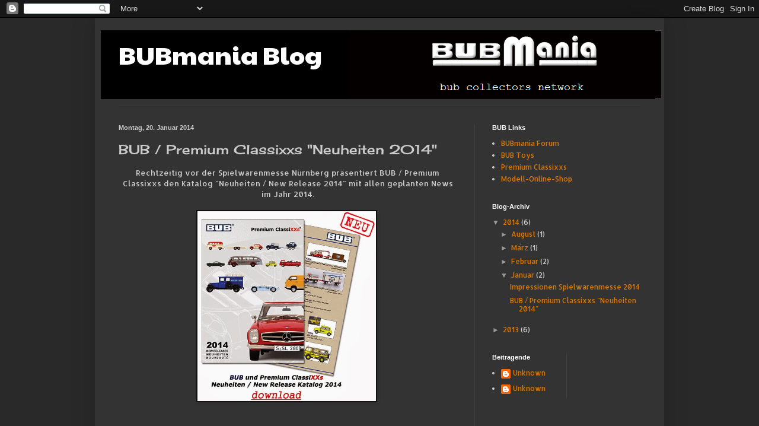

--- FILE ---
content_type: text/html; charset=UTF-8
request_url: https://bubmania.blogspot.com/2014/01/bub-premium-classixxs-neuheiten-2014.html
body_size: 10692
content:
<!DOCTYPE html>
<html class='v2' dir='ltr' lang='de'>
<head>
<link href='https://www.blogger.com/static/v1/widgets/335934321-css_bundle_v2.css' rel='stylesheet' type='text/css'/>
<meta content='width=1100' name='viewport'/>
<meta content='text/html; charset=UTF-8' http-equiv='Content-Type'/>
<meta content='blogger' name='generator'/>
<link href='https://bubmania.blogspot.com/favicon.ico' rel='icon' type='image/x-icon'/>
<link href='http://bubmania.blogspot.com/2014/01/bub-premium-classixxs-neuheiten-2014.html' rel='canonical'/>
<link rel="alternate" type="application/atom+xml" title="BUBmania Blog - Atom" href="https://bubmania.blogspot.com/feeds/posts/default" />
<link rel="alternate" type="application/rss+xml" title="BUBmania Blog - RSS" href="https://bubmania.blogspot.com/feeds/posts/default?alt=rss" />
<link rel="service.post" type="application/atom+xml" title="BUBmania Blog - Atom" href="https://www.blogger.com/feeds/2229387898260616924/posts/default" />

<link rel="alternate" type="application/atom+xml" title="BUBmania Blog - Atom" href="https://bubmania.blogspot.com/feeds/1691438680068381357/comments/default" />
<!--Can't find substitution for tag [blog.ieCssRetrofitLinks]-->
<link href='https://blogger.googleusercontent.com/img/b/R29vZ2xl/AVvXsEhElz-sZMIfhukzST4_v-cqW3PUVSU2njibaeTIlIN9YtLgFLIQXaZFcbW2IsE8E-fLPuqOx_BrGN69iVPWJdLOrSt4HkwfEBoEzkX0YX_9LonIdVUtDzPeAWaMsFiyO1H6f1rGozEc6RqQ/s1600/premiumclassixxs2014.jpg' rel='image_src'/>
<meta content='http://bubmania.blogspot.com/2014/01/bub-premium-classixxs-neuheiten-2014.html' property='og:url'/>
<meta content='BUB / Premium Classixxs &quot;Neuheiten 2014&quot;' property='og:title'/>
<meta content='Der BUBmania Blog für Sammler von BUB Bubmobile im Maßstab 1:87 und Premium Classixxs Modellautos.' property='og:description'/>
<meta content='https://blogger.googleusercontent.com/img/b/R29vZ2xl/AVvXsEhElz-sZMIfhukzST4_v-cqW3PUVSU2njibaeTIlIN9YtLgFLIQXaZFcbW2IsE8E-fLPuqOx_BrGN69iVPWJdLOrSt4HkwfEBoEzkX0YX_9LonIdVUtDzPeAWaMsFiyO1H6f1rGozEc6RqQ/w1200-h630-p-k-no-nu/premiumclassixxs2014.jpg' property='og:image'/>
<title>BUBmania Blog: BUB / Premium Classixxs "Neuheiten 2014"</title>
<style type='text/css'>@font-face{font-family:'Allerta';font-style:normal;font-weight:400;font-display:swap;src:url(//fonts.gstatic.com/s/allerta/v19/TwMO-IAHRlkbx940YnYXSCiN9uc.woff2)format('woff2');unicode-range:U+0000-00FF,U+0131,U+0152-0153,U+02BB-02BC,U+02C6,U+02DA,U+02DC,U+0304,U+0308,U+0329,U+2000-206F,U+20AC,U+2122,U+2191,U+2193,U+2212,U+2215,U+FEFF,U+FFFD;}@font-face{font-family:'Cherry Cream Soda';font-style:normal;font-weight:400;font-display:swap;src:url(//fonts.gstatic.com/s/cherrycreamsoda/v21/UMBIrOxBrW6w2FFyi9paG0fdVdRciQd9A98ZD47H.woff2)format('woff2');unicode-range:U+0000-00FF,U+0131,U+0152-0153,U+02BB-02BC,U+02C6,U+02DA,U+02DC,U+0304,U+0308,U+0329,U+2000-206F,U+20AC,U+2122,U+2191,U+2193,U+2212,U+2215,U+FEFF,U+FFFD;}@font-face{font-family:'Paytone One';font-style:normal;font-weight:400;font-display:swap;src:url(//fonts.gstatic.com/s/paytoneone/v25/0nksC9P7MfYHj2oFtYm2ChTigPvfiwq-FQc.woff2)format('woff2');unicode-range:U+0102-0103,U+0110-0111,U+0128-0129,U+0168-0169,U+01A0-01A1,U+01AF-01B0,U+0300-0301,U+0303-0304,U+0308-0309,U+0323,U+0329,U+1EA0-1EF9,U+20AB;}@font-face{font-family:'Paytone One';font-style:normal;font-weight:400;font-display:swap;src:url(//fonts.gstatic.com/s/paytoneone/v25/0nksC9P7MfYHj2oFtYm2ChTjgPvfiwq-FQc.woff2)format('woff2');unicode-range:U+0100-02BA,U+02BD-02C5,U+02C7-02CC,U+02CE-02D7,U+02DD-02FF,U+0304,U+0308,U+0329,U+1D00-1DBF,U+1E00-1E9F,U+1EF2-1EFF,U+2020,U+20A0-20AB,U+20AD-20C0,U+2113,U+2C60-2C7F,U+A720-A7FF;}@font-face{font-family:'Paytone One';font-style:normal;font-weight:400;font-display:swap;src:url(//fonts.gstatic.com/s/paytoneone/v25/0nksC9P7MfYHj2oFtYm2ChTtgPvfiwq-.woff2)format('woff2');unicode-range:U+0000-00FF,U+0131,U+0152-0153,U+02BB-02BC,U+02C6,U+02DA,U+02DC,U+0304,U+0308,U+0329,U+2000-206F,U+20AC,U+2122,U+2191,U+2193,U+2212,U+2215,U+FEFF,U+FFFD;}</style>
<style id='page-skin-1' type='text/css'><!--
/*
-----------------------------------------------
Blogger Template Style
Name:     Simple
Designer: Blogger
URL:      www.blogger.com
----------------------------------------------- */
/* Content
----------------------------------------------- */
body {
font: normal normal 12px Allerta;
color: #cccccc;
background: #292929 none repeat scroll top left;
padding: 0 40px 40px 40px;
}
html body .region-inner {
min-width: 0;
max-width: 100%;
width: auto;
}
h2 {
font-size: 22px;
}
a:link {
text-decoration:none;
color: #dd7700;
}
a:visited {
text-decoration:none;
color: #cc6600;
}
a:hover {
text-decoration:underline;
color: #cc6600;
}
.body-fauxcolumn-outer .fauxcolumn-inner {
background: transparent none repeat scroll top left;
_background-image: none;
}
.body-fauxcolumn-outer .cap-top {
position: absolute;
z-index: 1;
height: 400px;
width: 100%;
}
.body-fauxcolumn-outer .cap-top .cap-left {
width: 100%;
background: transparent none repeat-x scroll top left;
_background-image: none;
}
.content-outer {
-moz-box-shadow: 0 0 40px rgba(0, 0, 0, .15);
-webkit-box-shadow: 0 0 5px rgba(0, 0, 0, .15);
-goog-ms-box-shadow: 0 0 10px #333333;
box-shadow: 0 0 40px rgba(0, 0, 0, .15);
margin-bottom: 1px;
}
.content-inner {
padding: 10px 10px;
}
.content-inner {
background-color: #333333;
}
/* Header
----------------------------------------------- */
.header-outer {
background: transparent none repeat-x scroll 0 -400px;
_background-image: none;
}
.Header h1 {
font: normal normal 42px Paytone One;
color: #ffffff;
text-shadow: -1px -1px 1px rgba(0, 0, 0, .2);
}
.Header h1 a {
color: #ffffff;
}
.Header .description {
font-size: 140%;
color: #aaaaaa;
}
.header-inner .Header .titlewrapper {
padding: 22px 30px;
}
.header-inner .Header .descriptionwrapper {
padding: 0 30px;
}
/* Tabs
----------------------------------------------- */
.tabs-inner .section:first-child {
border-top: 1px solid #404040;
}
.tabs-inner .section:first-child ul {
margin-top: -1px;
border-top: 1px solid #404040;
border-left: 0 solid #404040;
border-right: 0 solid #404040;
}
.tabs-inner .widget ul {
background: #222222 none repeat-x scroll 0 -800px;
_background-image: none;
border-bottom: 1px solid #404040;
margin-top: 0;
margin-left: -30px;
margin-right: -30px;
}
.tabs-inner .widget li a {
display: inline-block;
padding: .6em 1em;
font: normal normal 14px Arial, Tahoma, Helvetica, FreeSans, sans-serif;
color: #999999;
border-left: 1px solid #333333;
border-right: 0 solid #404040;
}
.tabs-inner .widget li:first-child a {
border-left: none;
}
.tabs-inner .widget li.selected a, .tabs-inner .widget li a:hover {
color: #ffffff;
background-color: #000000;
text-decoration: none;
}
/* Columns
----------------------------------------------- */
.main-outer {
border-top: 0 solid #404040;
}
.fauxcolumn-left-outer .fauxcolumn-inner {
border-right: 1px solid #404040;
}
.fauxcolumn-right-outer .fauxcolumn-inner {
border-left: 1px solid #404040;
}
/* Headings
----------------------------------------------- */
div.widget > h2,
div.widget h2.title {
margin: 0 0 1em 0;
font: normal bold 11px Arial, Tahoma, Helvetica, FreeSans, sans-serif;
color: #ffffff;
}
/* Widgets
----------------------------------------------- */
.widget .zippy {
color: #999999;
text-shadow: 2px 2px 1px rgba(0, 0, 0, .1);
}
.widget .popular-posts ul {
list-style: none;
}
/* Posts
----------------------------------------------- */
h2.date-header {
font: normal bold 11px Arial, Tahoma, Helvetica, FreeSans, sans-serif;
}
.date-header span {
background-color: transparent;
color: #cccccc;
padding: inherit;
letter-spacing: inherit;
margin: inherit;
}
.main-inner {
padding-top: 30px;
padding-bottom: 30px;
}
.main-inner .column-center-inner {
padding: 0 15px;
}
.main-inner .column-center-inner .section {
margin: 0 15px;
}
.post {
margin: 0 0 25px 0;
}
h3.post-title, .comments h4 {
font: normal normal 22px Cherry Cream Soda;
margin: .75em 0 0;
}
.post-body {
font-size: 110%;
line-height: 1.4;
position: relative;
}
.post-body img, .post-body .tr-caption-container, .Profile img, .Image img,
.BlogList .item-thumbnail img {
padding: 0;
background: #111111;
border: 1px solid #111111;
-moz-box-shadow: 1px 1px 5px rgba(0, 0, 0, .1);
-webkit-box-shadow: 1px 1px 5px rgba(0, 0, 0, .1);
box-shadow: 1px 1px 5px rgba(0, 0, 0, .1);
}
.post-body img, .post-body .tr-caption-container {
padding: 1px;
}
.post-body .tr-caption-container {
color: #cccccc;
}
.post-body .tr-caption-container img {
padding: 0;
background: transparent;
border: none;
-moz-box-shadow: 0 0 0 rgba(0, 0, 0, .1);
-webkit-box-shadow: 0 0 0 rgba(0, 0, 0, .1);
box-shadow: 0 0 0 rgba(0, 0, 0, .1);
}
.post-header {
margin: 0 0 1.5em;
line-height: 1.6;
font-size: 90%;
}
.post-footer {
margin: 20px -2px 0;
padding: 5px 10px;
color: #888888;
background-color: #303030;
border-bottom: 1px solid #444444;
line-height: 1.6;
font-size: 90%;
}
#comments .comment-author {
padding-top: 1.5em;
border-top: 1px solid #404040;
background-position: 0 1.5em;
}
#comments .comment-author:first-child {
padding-top: 0;
border-top: none;
}
.avatar-image-container {
margin: .2em 0 0;
}
#comments .avatar-image-container img {
border: 1px solid #111111;
}
/* Comments
----------------------------------------------- */
.comments .comments-content .icon.blog-author {
background-repeat: no-repeat;
background-image: url([data-uri]);
}
.comments .comments-content .loadmore a {
border-top: 1px solid #999999;
border-bottom: 1px solid #999999;
}
.comments .comment-thread.inline-thread {
background-color: #303030;
}
.comments .continue {
border-top: 2px solid #999999;
}
/* Accents
---------------------------------------------- */
.section-columns td.columns-cell {
border-left: 1px solid #404040;
}
.blog-pager {
background: transparent none no-repeat scroll top center;
}
.blog-pager-older-link, .home-link,
.blog-pager-newer-link {
background-color: #333333;
padding: 5px;
}
.footer-outer {
border-top: 0 dashed #bbbbbb;
}
/* Mobile
----------------------------------------------- */
body.mobile  {
background-size: auto;
}
.mobile .body-fauxcolumn-outer {
background: transparent none repeat scroll top left;
}
.mobile .body-fauxcolumn-outer .cap-top {
background-size: 100% auto;
}
.mobile .content-outer {
-webkit-box-shadow: 0 0 3px rgba(0, 0, 0, .15);
box-shadow: 0 0 3px rgba(0, 0, 0, .15);
}
.mobile .tabs-inner .widget ul {
margin-left: 0;
margin-right: 0;
}
.mobile .post {
margin: 0;
}
.mobile .main-inner .column-center-inner .section {
margin: 0;
}
.mobile .date-header span {
padding: 0.1em 10px;
margin: 0 -10px;
}
.mobile h3.post-title {
margin: 0;
}
.mobile .blog-pager {
background: transparent none no-repeat scroll top center;
}
.mobile .footer-outer {
border-top: none;
}
.mobile .main-inner, .mobile .footer-inner {
background-color: #333333;
}
.mobile-index-contents {
color: #cccccc;
}
.mobile-link-button {
background-color: #dd7700;
}
.mobile-link-button a:link, .mobile-link-button a:visited {
color: #ffffff;
}
.mobile .tabs-inner .section:first-child {
border-top: none;
}
.mobile .tabs-inner .PageList .widget-content {
background-color: #000000;
color: #ffffff;
border-top: 1px solid #404040;
border-bottom: 1px solid #404040;
}
.mobile .tabs-inner .PageList .widget-content .pagelist-arrow {
border-left: 1px solid #404040;
}

--></style>
<style id='template-skin-1' type='text/css'><!--
body {
min-width: 960px;
}
.content-outer, .content-fauxcolumn-outer, .region-inner {
min-width: 960px;
max-width: 960px;
_width: 960px;
}
.main-inner .columns {
padding-left: 0;
padding-right: 310px;
}
.main-inner .fauxcolumn-center-outer {
left: 0;
right: 310px;
/* IE6 does not respect left and right together */
_width: expression(this.parentNode.offsetWidth -
parseInt("0") -
parseInt("310px") + 'px');
}
.main-inner .fauxcolumn-left-outer {
width: 0;
}
.main-inner .fauxcolumn-right-outer {
width: 310px;
}
.main-inner .column-left-outer {
width: 0;
right: 100%;
margin-left: -0;
}
.main-inner .column-right-outer {
width: 310px;
margin-right: -310px;
}
#layout {
min-width: 0;
}
#layout .content-outer {
min-width: 0;
width: 800px;
}
#layout .region-inner {
min-width: 0;
width: auto;
}
body#layout div.add_widget {
padding: 8px;
}
body#layout div.add_widget a {
margin-left: 32px;
}
--></style>
<link href='https://www.blogger.com/dyn-css/authorization.css?targetBlogID=2229387898260616924&amp;zx=90395d97-e4cb-453e-b7be-05045e1ab834' media='none' onload='if(media!=&#39;all&#39;)media=&#39;all&#39;' rel='stylesheet'/><noscript><link href='https://www.blogger.com/dyn-css/authorization.css?targetBlogID=2229387898260616924&amp;zx=90395d97-e4cb-453e-b7be-05045e1ab834' rel='stylesheet'/></noscript>
<meta name='google-adsense-platform-account' content='ca-host-pub-1556223355139109'/>
<meta name='google-adsense-platform-domain' content='blogspot.com'/>

</head>
<body class='loading variant-dark'>
<div class='navbar section' id='navbar' name='Navbar'><div class='widget Navbar' data-version='1' id='Navbar1'><script type="text/javascript">
    function setAttributeOnload(object, attribute, val) {
      if(window.addEventListener) {
        window.addEventListener('load',
          function(){ object[attribute] = val; }, false);
      } else {
        window.attachEvent('onload', function(){ object[attribute] = val; });
      }
    }
  </script>
<div id="navbar-iframe-container"></div>
<script type="text/javascript" src="https://apis.google.com/js/platform.js"></script>
<script type="text/javascript">
      gapi.load("gapi.iframes:gapi.iframes.style.bubble", function() {
        if (gapi.iframes && gapi.iframes.getContext) {
          gapi.iframes.getContext().openChild({
              url: 'https://www.blogger.com/navbar/2229387898260616924?po\x3d1691438680068381357\x26origin\x3dhttps://bubmania.blogspot.com',
              where: document.getElementById("navbar-iframe-container"),
              id: "navbar-iframe"
          });
        }
      });
    </script><script type="text/javascript">
(function() {
var script = document.createElement('script');
script.type = 'text/javascript';
script.src = '//pagead2.googlesyndication.com/pagead/js/google_top_exp.js';
var head = document.getElementsByTagName('head')[0];
if (head) {
head.appendChild(script);
}})();
</script>
</div></div>
<div class='body-fauxcolumns'>
<div class='fauxcolumn-outer body-fauxcolumn-outer'>
<div class='cap-top'>
<div class='cap-left'></div>
<div class='cap-right'></div>
</div>
<div class='fauxborder-left'>
<div class='fauxborder-right'></div>
<div class='fauxcolumn-inner'>
</div>
</div>
<div class='cap-bottom'>
<div class='cap-left'></div>
<div class='cap-right'></div>
</div>
</div>
</div>
<div class='content'>
<div class='content-fauxcolumns'>
<div class='fauxcolumn-outer content-fauxcolumn-outer'>
<div class='cap-top'>
<div class='cap-left'></div>
<div class='cap-right'></div>
</div>
<div class='fauxborder-left'>
<div class='fauxborder-right'></div>
<div class='fauxcolumn-inner'>
</div>
</div>
<div class='cap-bottom'>
<div class='cap-left'></div>
<div class='cap-right'></div>
</div>
</div>
</div>
<div class='content-outer'>
<div class='content-cap-top cap-top'>
<div class='cap-left'></div>
<div class='cap-right'></div>
</div>
<div class='fauxborder-left content-fauxborder-left'>
<div class='fauxborder-right content-fauxborder-right'></div>
<div class='content-inner'>
<header>
<div class='header-outer'>
<div class='header-cap-top cap-top'>
<div class='cap-left'></div>
<div class='cap-right'></div>
</div>
<div class='fauxborder-left header-fauxborder-left'>
<div class='fauxborder-right header-fauxborder-right'></div>
<div class='region-inner header-inner'>
<div class='header section' id='header' name='Header'><div class='widget Header' data-version='1' id='Header1'>
<div id='header-inner' style='background-image: url("https://blogger.googleusercontent.com/img/b/R29vZ2xl/AVvXsEhu3pWu1WxEigYFnuPkiCyUebFNNbhvy7rV-WHl-Gxucg4Cb63VKAk0M9G20kyt6-ETS-7yozNUY_mMbZxFkZDmTlV444ZgdowYqRqUTRMRdv4hxdzf1PYBeRH-Zs7_RqLlwPa0h_IlVPCR/s1600/bubmania-blog.gif"); background-position: left; width: 945px; min-height: 116px; _height: 116px; background-repeat: no-repeat; '>
<div class='titlewrapper' style='background: transparent'>
<h1 class='title' style='background: transparent; border-width: 0px'>
<a href='https://bubmania.blogspot.com/'>
BUBmania Blog
</a>
</h1>
</div>
<div class='descriptionwrapper'>
<p class='description'><span>
</span></p>
</div>
</div>
</div></div>
</div>
</div>
<div class='header-cap-bottom cap-bottom'>
<div class='cap-left'></div>
<div class='cap-right'></div>
</div>
</div>
</header>
<div class='tabs-outer'>
<div class='tabs-cap-top cap-top'>
<div class='cap-left'></div>
<div class='cap-right'></div>
</div>
<div class='fauxborder-left tabs-fauxborder-left'>
<div class='fauxborder-right tabs-fauxborder-right'></div>
<div class='region-inner tabs-inner'>
<div class='tabs no-items section' id='crosscol' name='Spaltenübergreifend'></div>
<div class='tabs no-items section' id='crosscol-overflow' name='Cross-Column 2'></div>
</div>
</div>
<div class='tabs-cap-bottom cap-bottom'>
<div class='cap-left'></div>
<div class='cap-right'></div>
</div>
</div>
<div class='main-outer'>
<div class='main-cap-top cap-top'>
<div class='cap-left'></div>
<div class='cap-right'></div>
</div>
<div class='fauxborder-left main-fauxborder-left'>
<div class='fauxborder-right main-fauxborder-right'></div>
<div class='region-inner main-inner'>
<div class='columns fauxcolumns'>
<div class='fauxcolumn-outer fauxcolumn-center-outer'>
<div class='cap-top'>
<div class='cap-left'></div>
<div class='cap-right'></div>
</div>
<div class='fauxborder-left'>
<div class='fauxborder-right'></div>
<div class='fauxcolumn-inner'>
</div>
</div>
<div class='cap-bottom'>
<div class='cap-left'></div>
<div class='cap-right'></div>
</div>
</div>
<div class='fauxcolumn-outer fauxcolumn-left-outer'>
<div class='cap-top'>
<div class='cap-left'></div>
<div class='cap-right'></div>
</div>
<div class='fauxborder-left'>
<div class='fauxborder-right'></div>
<div class='fauxcolumn-inner'>
</div>
</div>
<div class='cap-bottom'>
<div class='cap-left'></div>
<div class='cap-right'></div>
</div>
</div>
<div class='fauxcolumn-outer fauxcolumn-right-outer'>
<div class='cap-top'>
<div class='cap-left'></div>
<div class='cap-right'></div>
</div>
<div class='fauxborder-left'>
<div class='fauxborder-right'></div>
<div class='fauxcolumn-inner'>
</div>
</div>
<div class='cap-bottom'>
<div class='cap-left'></div>
<div class='cap-right'></div>
</div>
</div>
<!-- corrects IE6 width calculation -->
<div class='columns-inner'>
<div class='column-center-outer'>
<div class='column-center-inner'>
<div class='main section' id='main' name='Hauptbereich'><div class='widget Blog' data-version='1' id='Blog1'>
<div class='blog-posts hfeed'>

          <div class="date-outer">
        
<h2 class='date-header'><span>Montag, 20. Januar 2014</span></h2>

          <div class="date-posts">
        
<div class='post-outer'>
<div class='post hentry uncustomized-post-template' itemprop='blogPost' itemscope='itemscope' itemtype='http://schema.org/BlogPosting'>
<meta content='https://blogger.googleusercontent.com/img/b/R29vZ2xl/AVvXsEhElz-sZMIfhukzST4_v-cqW3PUVSU2njibaeTIlIN9YtLgFLIQXaZFcbW2IsE8E-fLPuqOx_BrGN69iVPWJdLOrSt4HkwfEBoEzkX0YX_9LonIdVUtDzPeAWaMsFiyO1H6f1rGozEc6RqQ/s1600/premiumclassixxs2014.jpg' itemprop='image_url'/>
<meta content='2229387898260616924' itemprop='blogId'/>
<meta content='1691438680068381357' itemprop='postId'/>
<a name='1691438680068381357'></a>
<h3 class='post-title entry-title' itemprop='name'>
BUB / Premium Classixxs "Neuheiten 2014"
</h3>
<div class='post-header'>
<div class='post-header-line-1'></div>
</div>
<div class='post-body entry-content' id='post-body-1691438680068381357' itemprop='description articleBody'>
<div style="text-align: center;">
Rechtzeitig vor der Spielwarenmesse Nürnberg präsentiert BUB / Premium Classixxs den Katalog "Neuheiten / New Release 2014" mit allen geplanten News im Jahr 2014.</div>
<br />
<div class="separator" style="clear: both; text-align: center;">
<a href="https://blogger.googleusercontent.com/img/b/R29vZ2xl/AVvXsEhElz-sZMIfhukzST4_v-cqW3PUVSU2njibaeTIlIN9YtLgFLIQXaZFcbW2IsE8E-fLPuqOx_BrGN69iVPWJdLOrSt4HkwfEBoEzkX0YX_9LonIdVUtDzPeAWaMsFiyO1H6f1rGozEc6RqQ/s1600/premiumclassixxs2014.jpg" imageanchor="1" style="margin-left: 1em; margin-right: 1em;"><img border="0" height="320" src="https://blogger.googleusercontent.com/img/b/R29vZ2xl/AVvXsEhElz-sZMIfhukzST4_v-cqW3PUVSU2njibaeTIlIN9YtLgFLIQXaZFcbW2IsE8E-fLPuqOx_BrGN69iVPWJdLOrSt4HkwfEBoEzkX0YX_9LonIdVUtDzPeAWaMsFiyO1H6f1rGozEc6RqQ/s1600/premiumclassixxs2014.jpg" width="301" />&nbsp;</a></div>
<div class="separator" style="clear: both; text-align: center;">
<br /></div>
<div class="separator" style="clear: both; text-align: center;">
<br /></div>
<div class="separator" style="clear: both; text-align: center;">
<b>download unter</b></div>
<div style="text-align: center;">
<b>&nbsp; <span style="color: #990000;"><span style="font-size: large;"><a href="http://www.bubmania.de/bub2014katalog.pdf" target="_blank">http://www.bubmania.de/bub2014katalog.pdf</a></span></span></b></div>
<div class="separator" style="clear: both; text-align: center;">
<br /></div>
<div class="separator" style="clear: both; text-align: center;">
( Format .pdf&nbsp; / Größe ca. 4 MB ) </div>
<br />
<br />
<br />
<br />
<br />
<br />
<br />
Im Katalog sind die Formneuheiten des BUB Mercedes-Benz LP608 als Autotransporter und als Sattelzug angekündigt. Weiterhin als Formneuheiten sind die bereits im Jahr 2013 angekündigten BUB Modelle des FORD Fiesta und VW 1600 Variant im neuen Gesamtkatalog gelistet. Weitere angekündigte Highlight von Premium Classixxs sind u.a.die Mercedes Pagode und der Porsche 356 Coupe im Maßstab 1:12, im Maßstab 1:43 der VW T1 in den Versionen Kastenwagen, Fensterbus, Westfalia, Pritsche und DoKa und der nun auch schon als Firstshot abgebildete VW T4, beim T4 Westfalia sogar mit Paulchen Fahrradträger :-). Schaut einfach mal an was im Katalog 2014 so angekündigt ist !!!<br />
<br />
<br />
<br /><span style="font-size: large;"><u><b>BUB Modellneuheiten 2014 / New release models 2014</b></u></span><br /><br /><b><u><br />Messemodell 2014 ---&gt;</u></b><br /><br />07327 <br />Mercedes-Benz LO3500 &#8222;Toy Fair Express 2014&#8220;<br />&#8211; Limited Edition 750 &#8211;<br /><br /><br /><br /><u><b>PKW / Transporter 2014&nbsp; ---&gt;</b></u><br /><br />09654 <br />Ford Fiesta &#8222;Polizei / POLICE&#8220;<br />&#8211; Limited Edition 500 &#8211;<br /><br />06054<br />VW T1 &#8222;Service&#8220;<br />&#8211; Limited Edition 500 &#8211;<br /><br />09505<br />VW Käfer 1302 &#8222;Mexiko-Taxi&#8220;<br />&#8211; Limited Edition 500 &#8211;<br /><br />09260<br />VW T3b &#8222;Feuerwehr&#8220;<br />&#8211; Limited Edition 500 &#8211;<br /><br />09703 <br />VW 1600 Variant &#8222;Polizei / POLICE&#8220;<br />&#8211; Limited Edition 500 &#8211;<br /><br />07180<br />VW T1 &#8222;Porsche&#8220; / 550 Spyder<br />&#8211; Limited Edition 500 &#8211;<br /><br />06561<br />VW T1 &#8222;BUB LEAF&#8220;<br />&#8211; Limited Edition 500 &#8211;<br /><br />06111<br />VW Käfer &#180;60 &#8222;BUB LEAF&#8220;<br />&#8211; Limited Edition 500 &#8211;<br /><br /><br /><br /><br /><u><b>LKW Modelle 2014 ---&gt;</b></u><br /><br />07156<br />Porsche Renntransporter &#8222;Gulf Racing&#8220; <br />&#8211; Limited Edition 750 &#8211;<br /><br />07857<br />Mercedes-Benz LP608 Sattelzug &#8222;Jägermeister&#8220; <br />&#8211; Limited Edition 750 &#8211;<br /><br />07856<br />Mercedes-Benz LP608 Kurzpritsche<br />&#8211; Limited Edition 750 &#8211;<br /><br />07854<br />Mercedes-Benz LP608 Abschleppwagen &#8222;ADAC&#8220;<br />&#8211; Limited Edition 750 &#8211;<br /><br />07753 <br />Mercedes-Benz L911 Sattelzug &#8222;Dachser&#8220; dunkelblau / grau<br />&#8211; Limited Edition 500 &#8211;<br /><br />07754 <br />Mercedes-Benz L911 Kurzpritsche &#8222;Roncalli&#8220;<br />&#8211; Limited Edition 750 &#8211;<br /><br />07858<br />Mercedes-Benz LP608 Autotransporter<br />&#8211; Limited Edition 750 &#8211;<br /><br /><br /><br /><br /><u><b>Set's 2014 ---&gt;</b></u><br /><br />08528 <br />Set &#8222;Porsche 908 - Targa Florio Gulf&#8220;<br />&#8211; Limited Edition 1000 &#8211;<br /><br />05781<br />Unimog 406 mit Wohnanhänger&#8222;Circus Roncalli&#8220; <br />&#8211; Limited Edition 750 &#8211;<br /><br />07054<br />Kaelble K632 Kran mit Tieflader&#8222;Circus Roncalli&#8220; <br />&#8211; Limited Edition 750 &#8211;<br /><br />06949<br />Set of 2014 &#8222;ÖAMTC&#8220;<br />FIAT 500 / Land Rover / Pinzgauer<br />&#8211; Limited Edition 750 &#8211;<br /><br />06952 <br />Set &#8222;Abarth&#8220; (Bartoletti / 3x BUB 500 Abarth)<br />&#8211; Limited Edition 500 &#8211;<br /><br />09354<br />Set &#8222;Ford Mustang &#8211; 50 years&#8220;<br />&#8211; Limited Edition 500 &#8211;<br /><br />08778 <br />Set &#8222;VW T2 Camping&#8220; Aufstelldach<br />&#8211; Limited Edition 500 &#8211;<br /><br />09554<br />Set BUB 500 &#8222;Universa&#8220; auf Anhänger<br />&#8211; Limited Edition 500 &#8211;<br />
<br />
<br />
<br />
<br />
<br />
<br />
<br />
Weitere Neuheiten / Formneuheiten sind im Laufe des Jahres geplant&nbsp;&nbsp; ....<br />
<br />
<br />
.<br />
<div style='clear: both;'></div>
</div>
<div class='post-footer'>
<div class='post-footer-line post-footer-line-1'>
<span class='post-author vcard'>
Eingestellt von
<span class='fn' itemprop='author' itemscope='itemscope' itemtype='http://schema.org/Person'>
<meta content='https://www.blogger.com/profile/11900207181175740269' itemprop='url'/>
<a class='g-profile' href='https://www.blogger.com/profile/11900207181175740269' rel='author' title='author profile'>
<span itemprop='name'>Unknown</span>
</a>
</span>
</span>
<span class='post-timestamp'>
um
<meta content='http://bubmania.blogspot.com/2014/01/bub-premium-classixxs-neuheiten-2014.html' itemprop='url'/>
<a class='timestamp-link' href='https://bubmania.blogspot.com/2014/01/bub-premium-classixxs-neuheiten-2014.html' rel='bookmark' title='permanent link'><abbr class='published' itemprop='datePublished' title='2014-01-20T17:56:00+01:00'>17:56</abbr></a>
</span>
<span class='post-comment-link'>
</span>
<span class='post-icons'>
<span class='item-control blog-admin pid-746528629'>
<a href='https://www.blogger.com/post-edit.g?blogID=2229387898260616924&postID=1691438680068381357&from=pencil' title='Post bearbeiten'>
<img alt='' class='icon-action' height='18' src='https://resources.blogblog.com/img/icon18_edit_allbkg.gif' width='18'/>
</a>
</span>
</span>
<div class='post-share-buttons goog-inline-block'>
<a class='goog-inline-block share-button sb-email' href='https://www.blogger.com/share-post.g?blogID=2229387898260616924&postID=1691438680068381357&target=email' target='_blank' title='Diesen Post per E-Mail versenden'><span class='share-button-link-text'>Diesen Post per E-Mail versenden</span></a><a class='goog-inline-block share-button sb-blog' href='https://www.blogger.com/share-post.g?blogID=2229387898260616924&postID=1691438680068381357&target=blog' onclick='window.open(this.href, "_blank", "height=270,width=475"); return false;' target='_blank' title='BlogThis!'><span class='share-button-link-text'>BlogThis!</span></a><a class='goog-inline-block share-button sb-twitter' href='https://www.blogger.com/share-post.g?blogID=2229387898260616924&postID=1691438680068381357&target=twitter' target='_blank' title='Auf X teilen'><span class='share-button-link-text'>Auf X teilen</span></a><a class='goog-inline-block share-button sb-facebook' href='https://www.blogger.com/share-post.g?blogID=2229387898260616924&postID=1691438680068381357&target=facebook' onclick='window.open(this.href, "_blank", "height=430,width=640"); return false;' target='_blank' title='In Facebook freigeben'><span class='share-button-link-text'>In Facebook freigeben</span></a><a class='goog-inline-block share-button sb-pinterest' href='https://www.blogger.com/share-post.g?blogID=2229387898260616924&postID=1691438680068381357&target=pinterest' target='_blank' title='Auf Pinterest teilen'><span class='share-button-link-text'>Auf Pinterest teilen</span></a>
</div>
</div>
<div class='post-footer-line post-footer-line-2'>
<span class='post-labels'>
</span>
</div>
<div class='post-footer-line post-footer-line-3'>
<span class='post-location'>
</span>
</div>
</div>
</div>
<div class='comments' id='comments'>
<a name='comments'></a>
<h4>Keine Kommentare:</h4>
<div id='Blog1_comments-block-wrapper'>
<dl class='avatar-comment-indent' id='comments-block'>
</dl>
</div>
<p class='comment-footer'>
<div class='comment-form'>
<a name='comment-form'></a>
<h4 id='comment-post-message'>Kommentar veröffentlichen</h4>
<p>
</p>
<a href='https://www.blogger.com/comment/frame/2229387898260616924?po=1691438680068381357&hl=de&saa=85391&origin=https://bubmania.blogspot.com' id='comment-editor-src'></a>
<iframe allowtransparency='true' class='blogger-iframe-colorize blogger-comment-from-post' frameborder='0' height='410px' id='comment-editor' name='comment-editor' src='' width='100%'></iframe>
<script src='https://www.blogger.com/static/v1/jsbin/2830521187-comment_from_post_iframe.js' type='text/javascript'></script>
<script type='text/javascript'>
      BLOG_CMT_createIframe('https://www.blogger.com/rpc_relay.html');
    </script>
</div>
</p>
</div>
</div>

        </div></div>
      
</div>
<div class='blog-pager' id='blog-pager'>
<span id='blog-pager-newer-link'>
<a class='blog-pager-newer-link' href='https://bubmania.blogspot.com/2014/01/impressionen-spielwarenmesse-2014.html' id='Blog1_blog-pager-newer-link' title='Neuerer Post'>Neuerer Post</a>
</span>
<span id='blog-pager-older-link'>
<a class='blog-pager-older-link' href='https://bubmania.blogspot.com/2013/12/frohe-weihnachten.html' id='Blog1_blog-pager-older-link' title='Älterer Post'>Älterer Post</a>
</span>
<a class='home-link' href='https://bubmania.blogspot.com/'>Startseite</a>
</div>
<div class='clear'></div>
<div class='post-feeds'>
<div class='feed-links'>
Abonnieren
<a class='feed-link' href='https://bubmania.blogspot.com/feeds/1691438680068381357/comments/default' target='_blank' type='application/atom+xml'>Kommentare zum Post (Atom)</a>
</div>
</div>
</div></div>
</div>
</div>
<div class='column-left-outer'>
<div class='column-left-inner'>
<aside>
</aside>
</div>
</div>
<div class='column-right-outer'>
<div class='column-right-inner'>
<aside>
<div class='sidebar section' id='sidebar-right-1'><div class='widget LinkList' data-version='1' id='LinkList1'>
<h2>BUB Links</h2>
<div class='widget-content'>
<ul>
<li><a href='http://www.xxxxxxmania.de/bubmania-forum/index.php'>BUBmania Forum</a></li>
<li><a href='http://www.bub-toys.de'>BUB Toys</a></li>
<li><a href='http://www.premiumclassixxs.de'>Premium Classixxs</a></li>
<li><a href='http://www.modell-online-shop.de'>Modell-Online-Shop</a></li>
</ul>
<div class='clear'></div>
</div>
</div><div class='widget BlogArchive' data-version='1' id='BlogArchive1'>
<h2>Blog-Archiv</h2>
<div class='widget-content'>
<div id='ArchiveList'>
<div id='BlogArchive1_ArchiveList'>
<ul class='hierarchy'>
<li class='archivedate expanded'>
<a class='toggle' href='javascript:void(0)'>
<span class='zippy toggle-open'>

        &#9660;&#160;
      
</span>
</a>
<a class='post-count-link' href='https://bubmania.blogspot.com/2014/'>
2014
</a>
<span class='post-count' dir='ltr'>(6)</span>
<ul class='hierarchy'>
<li class='archivedate collapsed'>
<a class='toggle' href='javascript:void(0)'>
<span class='zippy'>

        &#9658;&#160;
      
</span>
</a>
<a class='post-count-link' href='https://bubmania.blogspot.com/2014/08/'>
August
</a>
<span class='post-count' dir='ltr'>(1)</span>
</li>
</ul>
<ul class='hierarchy'>
<li class='archivedate collapsed'>
<a class='toggle' href='javascript:void(0)'>
<span class='zippy'>

        &#9658;&#160;
      
</span>
</a>
<a class='post-count-link' href='https://bubmania.blogspot.com/2014/03/'>
März
</a>
<span class='post-count' dir='ltr'>(1)</span>
</li>
</ul>
<ul class='hierarchy'>
<li class='archivedate collapsed'>
<a class='toggle' href='javascript:void(0)'>
<span class='zippy'>

        &#9658;&#160;
      
</span>
</a>
<a class='post-count-link' href='https://bubmania.blogspot.com/2014/02/'>
Februar
</a>
<span class='post-count' dir='ltr'>(2)</span>
</li>
</ul>
<ul class='hierarchy'>
<li class='archivedate expanded'>
<a class='toggle' href='javascript:void(0)'>
<span class='zippy toggle-open'>

        &#9660;&#160;
      
</span>
</a>
<a class='post-count-link' href='https://bubmania.blogspot.com/2014/01/'>
Januar
</a>
<span class='post-count' dir='ltr'>(2)</span>
<ul class='posts'>
<li><a href='https://bubmania.blogspot.com/2014/01/impressionen-spielwarenmesse-2014.html'>Impressionen Spielwarenmesse 2014</a></li>
<li><a href='https://bubmania.blogspot.com/2014/01/bub-premium-classixxs-neuheiten-2014.html'>BUB / Premium Classixxs &quot;Neuheiten 2014&quot;</a></li>
</ul>
</li>
</ul>
</li>
</ul>
<ul class='hierarchy'>
<li class='archivedate collapsed'>
<a class='toggle' href='javascript:void(0)'>
<span class='zippy'>

        &#9658;&#160;
      
</span>
</a>
<a class='post-count-link' href='https://bubmania.blogspot.com/2013/'>
2013
</a>
<span class='post-count' dir='ltr'>(6)</span>
<ul class='hierarchy'>
<li class='archivedate collapsed'>
<a class='toggle' href='javascript:void(0)'>
<span class='zippy'>

        &#9658;&#160;
      
</span>
</a>
<a class='post-count-link' href='https://bubmania.blogspot.com/2013/12/'>
Dezember
</a>
<span class='post-count' dir='ltr'>(5)</span>
</li>
</ul>
<ul class='hierarchy'>
<li class='archivedate collapsed'>
<a class='toggle' href='javascript:void(0)'>
<span class='zippy'>

        &#9658;&#160;
      
</span>
</a>
<a class='post-count-link' href='https://bubmania.blogspot.com/2013/08/'>
August
</a>
<span class='post-count' dir='ltr'>(1)</span>
</li>
</ul>
</li>
</ul>
</div>
</div>
<div class='clear'></div>
</div>
</div></div>
<table border='0' cellpadding='0' cellspacing='0' class='section-columns columns-2'>
<tbody>
<tr>
<td class='first columns-cell'>
<div class='sidebar section' id='sidebar-right-2-1'><div class='widget Profile' data-version='1' id='Profile1'>
<h2>Beitragende</h2>
<div class='widget-content'>
<ul>
<li><a class='profile-name-link g-profile' href='https://www.blogger.com/profile/05745427661337479187' style='background-image: url(//www.blogger.com/img/logo-16.png);'>Unknown</a></li>
<li><a class='profile-name-link g-profile' href='https://www.blogger.com/profile/11900207181175740269' style='background-image: url(//www.blogger.com/img/logo-16.png);'>Unknown</a></li>
</ul>
<div class='clear'></div>
</div>
</div></div>
</td>
<td class='columns-cell'>
<div class='sidebar no-items section' id='sidebar-right-2-2'></div>
</td>
</tr>
</tbody>
</table>
<div class='sidebar no-items section' id='sidebar-right-3'></div>
</aside>
</div>
</div>
</div>
<div style='clear: both'></div>
<!-- columns -->
</div>
<!-- main -->
</div>
</div>
<div class='main-cap-bottom cap-bottom'>
<div class='cap-left'></div>
<div class='cap-right'></div>
</div>
</div>
<footer>
<div class='footer-outer'>
<div class='footer-cap-top cap-top'>
<div class='cap-left'></div>
<div class='cap-right'></div>
</div>
<div class='fauxborder-left footer-fauxborder-left'>
<div class='fauxborder-right footer-fauxborder-right'></div>
<div class='region-inner footer-inner'>
<div class='foot no-items section' id='footer-1'></div>
<table border='0' cellpadding='0' cellspacing='0' class='section-columns columns-2'>
<tbody>
<tr>
<td class='first columns-cell'>
<div class='foot no-items section' id='footer-2-1'></div>
</td>
<td class='columns-cell'>
<div class='foot no-items section' id='footer-2-2'></div>
</td>
</tr>
</tbody>
</table>
<!-- outside of the include in order to lock Attribution widget -->
<div class='foot section' id='footer-3' name='Footer'><div class='widget Attribution' data-version='1' id='Attribution1'>
<div class='widget-content' style='text-align: center;'>
Design "Einfach". Powered by <a href='https://www.blogger.com' target='_blank'>Blogger</a>.
</div>
<div class='clear'></div>
</div></div>
</div>
</div>
<div class='footer-cap-bottom cap-bottom'>
<div class='cap-left'></div>
<div class='cap-right'></div>
</div>
</div>
</footer>
<!-- content -->
</div>
</div>
<div class='content-cap-bottom cap-bottom'>
<div class='cap-left'></div>
<div class='cap-right'></div>
</div>
</div>
</div>
<script type='text/javascript'>
    window.setTimeout(function() {
        document.body.className = document.body.className.replace('loading', '');
      }, 10);
  </script>

<script type="text/javascript" src="https://www.blogger.com/static/v1/widgets/2028843038-widgets.js"></script>
<script type='text/javascript'>
window['__wavt'] = 'AOuZoY74in5yw1nGlKwlEFgBzjEFGERQiw:1768873306811';_WidgetManager._Init('//www.blogger.com/rearrange?blogID\x3d2229387898260616924','//bubmania.blogspot.com/2014/01/bub-premium-classixxs-neuheiten-2014.html','2229387898260616924');
_WidgetManager._SetDataContext([{'name': 'blog', 'data': {'blogId': '2229387898260616924', 'title': 'BUBmania Blog', 'url': 'https://bubmania.blogspot.com/2014/01/bub-premium-classixxs-neuheiten-2014.html', 'canonicalUrl': 'http://bubmania.blogspot.com/2014/01/bub-premium-classixxs-neuheiten-2014.html', 'homepageUrl': 'https://bubmania.blogspot.com/', 'searchUrl': 'https://bubmania.blogspot.com/search', 'canonicalHomepageUrl': 'http://bubmania.blogspot.com/', 'blogspotFaviconUrl': 'https://bubmania.blogspot.com/favicon.ico', 'bloggerUrl': 'https://www.blogger.com', 'hasCustomDomain': false, 'httpsEnabled': true, 'enabledCommentProfileImages': true, 'gPlusViewType': 'FILTERED_POSTMOD', 'adultContent': false, 'analyticsAccountNumber': '', 'encoding': 'UTF-8', 'locale': 'de', 'localeUnderscoreDelimited': 'de', 'languageDirection': 'ltr', 'isPrivate': false, 'isMobile': false, 'isMobileRequest': false, 'mobileClass': '', 'isPrivateBlog': false, 'isDynamicViewsAvailable': true, 'feedLinks': '\x3clink rel\x3d\x22alternate\x22 type\x3d\x22application/atom+xml\x22 title\x3d\x22BUBmania Blog - Atom\x22 href\x3d\x22https://bubmania.blogspot.com/feeds/posts/default\x22 /\x3e\n\x3clink rel\x3d\x22alternate\x22 type\x3d\x22application/rss+xml\x22 title\x3d\x22BUBmania Blog - RSS\x22 href\x3d\x22https://bubmania.blogspot.com/feeds/posts/default?alt\x3drss\x22 /\x3e\n\x3clink rel\x3d\x22service.post\x22 type\x3d\x22application/atom+xml\x22 title\x3d\x22BUBmania Blog - Atom\x22 href\x3d\x22https://www.blogger.com/feeds/2229387898260616924/posts/default\x22 /\x3e\n\n\x3clink rel\x3d\x22alternate\x22 type\x3d\x22application/atom+xml\x22 title\x3d\x22BUBmania Blog - Atom\x22 href\x3d\x22https://bubmania.blogspot.com/feeds/1691438680068381357/comments/default\x22 /\x3e\n', 'meTag': '', 'adsenseHostId': 'ca-host-pub-1556223355139109', 'adsenseHasAds': false, 'adsenseAutoAds': false, 'boqCommentIframeForm': true, 'loginRedirectParam': '', 'isGoogleEverywhereLinkTooltipEnabled': true, 'view': '', 'dynamicViewsCommentsSrc': '//www.blogblog.com/dynamicviews/4224c15c4e7c9321/js/comments.js', 'dynamicViewsScriptSrc': '//www.blogblog.com/dynamicviews/6e0d22adcfa5abea', 'plusOneApiSrc': 'https://apis.google.com/js/platform.js', 'disableGComments': true, 'interstitialAccepted': false, 'sharing': {'platforms': [{'name': 'Link abrufen', 'key': 'link', 'shareMessage': 'Link abrufen', 'target': ''}, {'name': 'Facebook', 'key': 'facebook', 'shareMessage': '\xdcber Facebook teilen', 'target': 'facebook'}, {'name': 'BlogThis!', 'key': 'blogThis', 'shareMessage': 'BlogThis!', 'target': 'blog'}, {'name': 'X', 'key': 'twitter', 'shareMessage': '\xdcber X teilen', 'target': 'twitter'}, {'name': 'Pinterest', 'key': 'pinterest', 'shareMessage': '\xdcber Pinterest teilen', 'target': 'pinterest'}, {'name': 'E-Mail', 'key': 'email', 'shareMessage': 'E-Mail', 'target': 'email'}], 'disableGooglePlus': true, 'googlePlusShareButtonWidth': 0, 'googlePlusBootstrap': '\x3cscript type\x3d\x22text/javascript\x22\x3ewindow.___gcfg \x3d {\x27lang\x27: \x27de\x27};\x3c/script\x3e'}, 'hasCustomJumpLinkMessage': false, 'jumpLinkMessage': 'Mehr anzeigen', 'pageType': 'item', 'postId': '1691438680068381357', 'postImageThumbnailUrl': 'https://blogger.googleusercontent.com/img/b/R29vZ2xl/AVvXsEhElz-sZMIfhukzST4_v-cqW3PUVSU2njibaeTIlIN9YtLgFLIQXaZFcbW2IsE8E-fLPuqOx_BrGN69iVPWJdLOrSt4HkwfEBoEzkX0YX_9LonIdVUtDzPeAWaMsFiyO1H6f1rGozEc6RqQ/s72-c/premiumclassixxs2014.jpg', 'postImageUrl': 'https://blogger.googleusercontent.com/img/b/R29vZ2xl/AVvXsEhElz-sZMIfhukzST4_v-cqW3PUVSU2njibaeTIlIN9YtLgFLIQXaZFcbW2IsE8E-fLPuqOx_BrGN69iVPWJdLOrSt4HkwfEBoEzkX0YX_9LonIdVUtDzPeAWaMsFiyO1H6f1rGozEc6RqQ/s1600/premiumclassixxs2014.jpg', 'pageName': 'BUB / Premium Classixxs \x22Neuheiten 2014\x22', 'pageTitle': 'BUBmania Blog: BUB / Premium Classixxs \x22Neuheiten 2014\x22', 'metaDescription': ''}}, {'name': 'features', 'data': {}}, {'name': 'messages', 'data': {'edit': 'Bearbeiten', 'linkCopiedToClipboard': 'Link in Zwischenablage kopiert.', 'ok': 'Ok', 'postLink': 'Link zum Post'}}, {'name': 'template', 'data': {'name': 'Simple', 'localizedName': 'Einfach', 'isResponsive': false, 'isAlternateRendering': false, 'isCustom': false, 'variant': 'dark', 'variantId': 'dark'}}, {'name': 'view', 'data': {'classic': {'name': 'classic', 'url': '?view\x3dclassic'}, 'flipcard': {'name': 'flipcard', 'url': '?view\x3dflipcard'}, 'magazine': {'name': 'magazine', 'url': '?view\x3dmagazine'}, 'mosaic': {'name': 'mosaic', 'url': '?view\x3dmosaic'}, 'sidebar': {'name': 'sidebar', 'url': '?view\x3dsidebar'}, 'snapshot': {'name': 'snapshot', 'url': '?view\x3dsnapshot'}, 'timeslide': {'name': 'timeslide', 'url': '?view\x3dtimeslide'}, 'isMobile': false, 'title': 'BUB / Premium Classixxs \x22Neuheiten 2014\x22', 'description': 'Der BUBmania Blog f\xfcr Sammler von BUB Bubmobile im Ma\xdfstab 1:87 und Premium Classixxs Modellautos.', 'featuredImage': 'https://blogger.googleusercontent.com/img/b/R29vZ2xl/AVvXsEhElz-sZMIfhukzST4_v-cqW3PUVSU2njibaeTIlIN9YtLgFLIQXaZFcbW2IsE8E-fLPuqOx_BrGN69iVPWJdLOrSt4HkwfEBoEzkX0YX_9LonIdVUtDzPeAWaMsFiyO1H6f1rGozEc6RqQ/s1600/premiumclassixxs2014.jpg', 'url': 'https://bubmania.blogspot.com/2014/01/bub-premium-classixxs-neuheiten-2014.html', 'type': 'item', 'isSingleItem': true, 'isMultipleItems': false, 'isError': false, 'isPage': false, 'isPost': true, 'isHomepage': false, 'isArchive': false, 'isLabelSearch': false, 'postId': 1691438680068381357}}]);
_WidgetManager._RegisterWidget('_NavbarView', new _WidgetInfo('Navbar1', 'navbar', document.getElementById('Navbar1'), {}, 'displayModeFull'));
_WidgetManager._RegisterWidget('_HeaderView', new _WidgetInfo('Header1', 'header', document.getElementById('Header1'), {}, 'displayModeFull'));
_WidgetManager._RegisterWidget('_BlogView', new _WidgetInfo('Blog1', 'main', document.getElementById('Blog1'), {'cmtInteractionsEnabled': false, 'lightboxEnabled': true, 'lightboxModuleUrl': 'https://www.blogger.com/static/v1/jsbin/1249155727-lbx__de.js', 'lightboxCssUrl': 'https://www.blogger.com/static/v1/v-css/828616780-lightbox_bundle.css'}, 'displayModeFull'));
_WidgetManager._RegisterWidget('_LinkListView', new _WidgetInfo('LinkList1', 'sidebar-right-1', document.getElementById('LinkList1'), {}, 'displayModeFull'));
_WidgetManager._RegisterWidget('_BlogArchiveView', new _WidgetInfo('BlogArchive1', 'sidebar-right-1', document.getElementById('BlogArchive1'), {'languageDirection': 'ltr', 'loadingMessage': 'Wird geladen\x26hellip;'}, 'displayModeFull'));
_WidgetManager._RegisterWidget('_ProfileView', new _WidgetInfo('Profile1', 'sidebar-right-2-1', document.getElementById('Profile1'), {}, 'displayModeFull'));
_WidgetManager._RegisterWidget('_AttributionView', new _WidgetInfo('Attribution1', 'footer-3', document.getElementById('Attribution1'), {}, 'displayModeFull'));
</script>
</body>
</html>